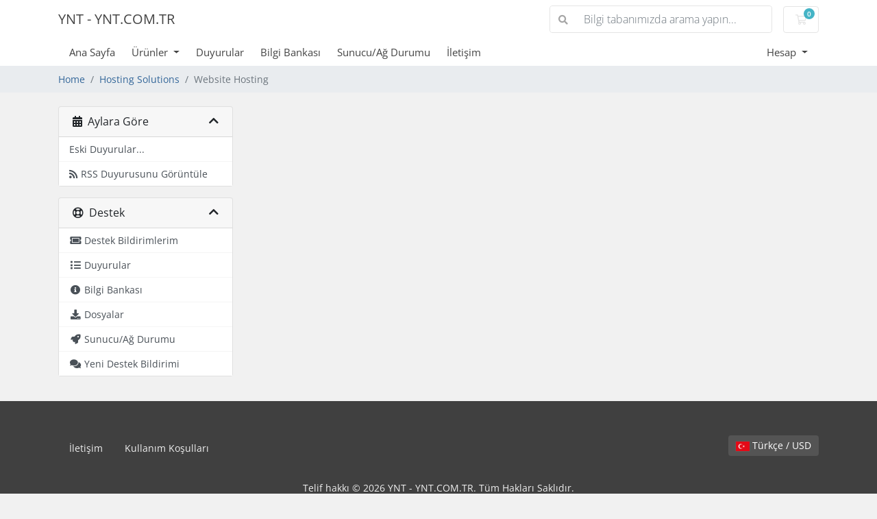

--- FILE ---
content_type: text/html; charset=utf-8
request_url: https://www.ynt.com.tr/ssl-sertifika-kiralama.html
body_size: 4554
content:
<!doctype html>
<html lang="en">
<head>
    <meta charset="utf-8" />
    <meta name="viewport" content="width=device-width, initial-scale=1, shrink-to-fit=no">
    <title>SSL Sertifikası - Rapid SSL - Wilcard SSL - Yeşil Bar SSL - YNT - YNT.COM.TR</title>
    <!-- Styling -->
<link href="/assets/fonts/css/open-sans-family.css" rel="stylesheet" type="text/css" />
<link href="/templates/twenty-one/css/all.min.css?v=5359b0" rel="stylesheet">
<link href="/templates/twenty-one/css/theme.min.css?v=5359b0" rel="stylesheet">
<link href="/assets/css/fontawesome-all.min.css" rel="stylesheet">

<script>
    var csrfToken = 'df3e8e5f929d8c60e5f23239ad54ebe6bc151c2c',
        markdownGuide = 'Markdown Rehberi',
        locale = 'en',
        saved = 'kaydedildi',
        saving = 'otomatik kaydediliyor',
        whmcsBaseUrl = "";
    </script>
<script src="/templates/twenty-one/js/scripts.min.js?v=5359b0"></script>

    
</head>
<body class="primary-bg-color" data-phone-cc-input="1">
        

    <header id="header" class="header">
        
        <div class="navbar navbar-light">
            <div class="container">
                <a class="navbar-brand mr-3" href="/index.php">
                                            YNT - YNT.COM.TR
                                    </a>

                <form method="post" action="/index.php?rp=/knowledgebase/search" class="form-inline ml-auto">
<input type="hidden" name="token" value="df3e8e5f929d8c60e5f23239ad54ebe6bc151c2c" />
                    <div class="input-group search d-none d-xl-flex">
                        <div class="input-group-prepend">
                            <button class="btn btn-default" type="submit">
                                <i class="fas fa-search"></i>
                            </button>
                        </div>
                        <input class="form-control appended-form-control font-weight-light" type="text" name="search" placeholder="Bilgi tabanımızda arama yapın...">
                    </div>
                </form>

                <ul class="navbar-nav toolbar">
                    <li class="nav-item ml-3">
                        <a class="btn nav-link cart-btn" href="/cart.php?a=view">
                            <i class="far fa-shopping-cart fa-fw"></i>
                            <span id="cartItemCount" class="badge badge-info">0</span>
                            <span class="sr-only">Sepet</span>
                        </a>
                    </li>
                    <li class="nav-item ml-3 d-xl-none">
                        <button class="btn nav-link" type="button" data-toggle="collapse" data-target="#mainNavbar">
                            <span class="fas fa-bars fa-fw"></span>
                        </button>
                    </li>
                </ul>
            </div>
        </div>
        <div class="navbar navbar-expand-xl main-navbar-wrapper">
            <div class="container">
                <div class="collapse navbar-collapse" id="mainNavbar">
                    <form method="post" action="/index.php?rp=/knowledgebase/search" class="d-xl-none">
<input type="hidden" name="token" value="df3e8e5f929d8c60e5f23239ad54ebe6bc151c2c" />
                        <div class="input-group search w-100 mb-2">
                            <div class="input-group-prepend">
                                <button class="btn btn-default" type="submit">
                                    <i class="fas fa-search"></i>
                                </button>
                            </div>
                            <input class="form-control prepended-form-control" type="text" name="search" placeholder="Bilgi tabanımızda arama yapın...">
                        </div>
                    </form>
                    <ul id="nav" class="navbar-nav mr-auto">
                            <li menuItemName="Home" class="d-block no-collapse" id="Primary_Navbar-Home">
        <a class="pr-4" href="/index.php">
                        Ana Sayfa
                    </a>
            </li>
    <li menuItemName="Store" class="d-block dropdown no-collapse" id="Primary_Navbar-Store">
        <a class="pr-4 dropdown-toggle" data-toggle="dropdown" aria-haspopup="true" aria-expanded="false" href="#">
                        Ürünler
                    </a>
                    <ul class="dropdown-menu">
                                                <li menuItemName="Browse Products Services" class="dropdown-item" id="Primary_Navbar-Store-Browse_Products_Services">
                        <a href="/index.php?rp=/store" class="dropdown-item px-2 py-0">
                                                        Tümünü Görüntüle
                                                    </a>
                    </li>
                                                                <div class="dropdown-divider"></div>
                                                                <li menuItemName="Register a New Domain" class="dropdown-item" id="Primary_Navbar-Store-Register_a_New_Domain">
                        <a href="/cart.php?a=add&domain=register" class="dropdown-item px-2 py-0">
                                                        Yeni Alan Adı Kaydet
                                                    </a>
                    </li>
                                                                <li menuItemName="Transfer a Domain to Us" class="dropdown-item" id="Primary_Navbar-Store-Transfer_a_Domain_to_Us">
                        <a href="/cart.php?a=add&domain=transfer" class="dropdown-item px-2 py-0">
                                                        Alan Adı Transfer
                                                    </a>
                    </li>
                                        </ul>
            </li>
    <li menuItemName="Announcements" class="d-block" id="Primary_Navbar-Announcements">
        <a class="pr-4" href="/index.php?rp=/announcements">
                        Duyurular
                    </a>
            </li>
    <li menuItemName="Knowledgebase" class="d-block" id="Primary_Navbar-Knowledgebase">
        <a class="pr-4" href="/index.php?rp=/knowledgebase">
                        Bilgi Bankası
                    </a>
            </li>
    <li menuItemName="Network Status" class="d-block" id="Primary_Navbar-Network_Status">
        <a class="pr-4" href="/serverstatus.php">
                        Sunucu/Ağ Durumu
                    </a>
            </li>
    <li menuItemName="Contact Us" class="d-block" id="Primary_Navbar-Contact_Us">
        <a class="pr-4" href="/contact.php">
                        İletişim
                    </a>
            </li>
    <li class="d-none dropdown collapsable-dropdown">
        <a class="dropdown-toggle" href="#" id="navbarDropdownMenu" role="button" data-toggle="dropdown" aria-haspopup="true" aria-expanded="false">
            Daha Fazla
        </a>
        <ul class="collapsable-dropdown-menu dropdown-menu" aria-labelledby="navbarDropdownMenu">
        </ul>
    </li>
                    </ul>
                    <ul class="navbar-nav ml-auto">
                            <li menuItemName="Account" class="d-block no-collapse dropdown no-collapse" id="Secondary_Navbar-Account">
        <a class=" dropdown-toggle" data-toggle="dropdown" aria-haspopup="true" aria-expanded="false" href="#">
                        Hesap
                    </a>
                    <ul class="dropdown-menu dropdown-menu-right">
                                                <li menuItemName="Login" class="dropdown-item" id="Secondary_Navbar-Account-Login">
                        <a href="/clientarea.php" class="dropdown-item px-2 py-0">
                                                        Giriş
                                                    </a>
                    </li>
                                                                <li menuItemName="Register" class="dropdown-item" id="Secondary_Navbar-Account-Register">
                        <a href="/register.php" class="dropdown-item px-2 py-0">
                                                        Kayıt
                                                    </a>
                    </li>
                                                                <div class="dropdown-divider"></div>
                                                                <li menuItemName="Forgot Password?" class="dropdown-item" id="Secondary_Navbar-Account-Forgot_Password?">
                        <a href="/index.php?rp=/password/reset" class="dropdown-item px-2 py-0">
                                                        Şifremi Unuttum?
                                                    </a>
                    </li>
                                        </ul>
            </li>
                    </ul>
                </div>
            </div>
        </div>
    </header>

    
    <nav class="master-breadcrumb" aria-label="breadcrumb">
        <div class="container">
            <ol class="breadcrumb">
            <li class="breadcrumb-item">
            <a href="/index.php">            Home
            </a>        </li>
            <li class="breadcrumb-item">
            <a href="/hosting-solutions.php">            Hosting Solutions
            </a>        </li>
            <li class="breadcrumb-item active" aria-current="page">
                        Website Hosting
                    </li>
    </ol>
        </div>
    </nav>

        
    
    <section id="main-body">
        <div class="container">
            <div class="row">

                            <div class="col-lg-4 col-xl-3">
                    <div class="sidebar">
                            <div menuItemName="Announcements Months" class="mb-3 card card-sidebar d-none d-md-block">
        <div class="card-header">
            <h3 class="card-title m-0">
                <i class="fas fa-calendar-alt"></i>&nbsp;                Aylara Göre
                                <i class="fas fa-chevron-up card-minimise float-right"></i>
            </h3>
        </div>
        <div class="collapsable-card-body">
                                        <div class="list-group list-group-flush d-md-flex" role="tablist">
                                                                        <a menuItemName="Older"
                               href="/index.php?rp=/announcements/view/older"
                               class="list-group-item list-group-item-action"
                                                                                                                                                           id="Primary_Sidebar-Announcements_Months-Older"
                            >
                                <div class="sidebar-menu-item-wrapper">
                                                                        <div class="sidebar-menu-item-label">
                                        Eski Duyurular...
                                    </div>
                                                                    </div>
                            </a>
                                                                                                <a menuItemName="RSS Feed"
                               href="/index.php?rp=/announcements/rss"
                               class="list-group-item list-group-item-action"
                                                                                                                                                           id="Primary_Sidebar-Announcements_Months-RSS_Feed"
                            >
                                <div class="sidebar-menu-item-wrapper">
                                                                            <div class="sidebar-menu-item-icon-wrapper">
                                                                                        <i class="fas fa-rss icon-rss sidebar-menu-item-icon"></i>
                                        </div>
                                                                        <div class="sidebar-menu-item-label">
                                        RSS Duyurusunu Görüntüle
                                    </div>
                                                                    </div>
                            </a>
                                                            </div>
                    </div>
            </div>
                    <div class="card d-block d-md-none bg-light">
            <div class="card-header">
                <h3 class="card-title">
                    <i class="fas fa-calendar-alt"></i>&nbsp;                    Aylara Göre
                                    </h3>
            </div>
            <div class="card-body">
                <form role="form">
                    <select class="form-control" onchange="selectChangeNavigate(this)">
                                                    <option menuItemName="Older" value="/index.php?rp=/announcements/view/older" class="list-group-item list-group-item-action" >
                                Eski Duyurular...
                                                            </option>
                                                    <option menuItemName="RSS Feed" value="/index.php?rp=/announcements/rss" class="list-group-item list-group-item-action" >
                                RSS Duyurusunu Görüntüle
                                                            </option>
                                            </select>
                </form>
            </div>
                    </div>
                        </div>
                                            <div class="d-none d-lg-block sidebar">
                                <div menuItemName="Support" class="mb-3 card card-sidebar">
        <div class="card-header">
            <h3 class="card-title m-0">
                <i class="far fa-life-ring"></i>&nbsp;                Destek
                                <i class="fas fa-chevron-up card-minimise float-right"></i>
            </h3>
        </div>
        <div class="collapsable-card-body">
                                        <div class="list-group list-group-flush d-md-flex" role="tablist">
                                                                        <a menuItemName="Support Tickets"
                               href="/supporttickets.php"
                               class="list-group-item list-group-item-action"
                                                                                                                                                           id="Secondary_Sidebar-Support-Support_Tickets"
                            >
                                <div class="sidebar-menu-item-wrapper">
                                                                            <div class="sidebar-menu-item-icon-wrapper">
                                                                                        <i class="fas fa-ticket-alt fa-fw sidebar-menu-item-icon"></i>
                                        </div>
                                                                        <div class="sidebar-menu-item-label">
                                        Destek Bildirimlerim
                                    </div>
                                                                    </div>
                            </a>
                                                                                                <a menuItemName="Announcements"
                               href="/index.php?rp=/announcements"
                               class="list-group-item list-group-item-action"
                                                                                                                                                           id="Secondary_Sidebar-Support-Announcements"
                            >
                                <div class="sidebar-menu-item-wrapper">
                                                                            <div class="sidebar-menu-item-icon-wrapper">
                                                                                        <i class="fas fa-list fa-fw sidebar-menu-item-icon"></i>
                                        </div>
                                                                        <div class="sidebar-menu-item-label">
                                        Duyurular
                                    </div>
                                                                    </div>
                            </a>
                                                                                                <a menuItemName="Knowledgebase"
                               href="/index.php?rp=/knowledgebase"
                               class="list-group-item list-group-item-action"
                                                                                                                                                           id="Secondary_Sidebar-Support-Knowledgebase"
                            >
                                <div class="sidebar-menu-item-wrapper">
                                                                            <div class="sidebar-menu-item-icon-wrapper">
                                                                                        <i class="fas fa-info-circle fa-fw sidebar-menu-item-icon"></i>
                                        </div>
                                                                        <div class="sidebar-menu-item-label">
                                        Bilgi Bankası
                                    </div>
                                                                    </div>
                            </a>
                                                                                                <a menuItemName="Downloads"
                               href="/index.php?rp=/download"
                               class="list-group-item list-group-item-action"
                                                                                                                                                           id="Secondary_Sidebar-Support-Downloads"
                            >
                                <div class="sidebar-menu-item-wrapper">
                                                                            <div class="sidebar-menu-item-icon-wrapper">
                                                                                        <i class="fas fa-download fa-fw sidebar-menu-item-icon"></i>
                                        </div>
                                                                        <div class="sidebar-menu-item-label">
                                        Dosyalar
                                    </div>
                                                                    </div>
                            </a>
                                                                                                <a menuItemName="Network Status"
                               href="/serverstatus.php"
                               class="list-group-item list-group-item-action"
                                                                                                                                                           id="Secondary_Sidebar-Support-Network_Status"
                            >
                                <div class="sidebar-menu-item-wrapper">
                                                                            <div class="sidebar-menu-item-icon-wrapper">
                                                                                        <i class="fas fa-rocket fa-fw sidebar-menu-item-icon"></i>
                                        </div>
                                                                        <div class="sidebar-menu-item-label">
                                        Sunucu/Ağ Durumu
                                    </div>
                                                                    </div>
                            </a>
                                                                                                <a menuItemName="Open Ticket"
                               href="/submitticket.php"
                               class="list-group-item list-group-item-action"
                                                                                                                                                           id="Secondary_Sidebar-Support-Open_Ticket"
                            >
                                <div class="sidebar-menu-item-wrapper">
                                                                            <div class="sidebar-menu-item-icon-wrapper">
                                                                                        <i class="fas fa-comments fa-fw sidebar-menu-item-icon"></i>
                                        </div>
                                                                        <div class="sidebar-menu-item-label">
                                        Yeni Destek Bildirimi
                                    </div>
                                                                    </div>
                            </a>
                                                            </div>
                    </div>
            </div>
                            </div>
                                    </div>
                        <div class="col-lg-8 col-xl-9 primary-content">




                    </div>

                    </div>
                                            <div class="d-lg-none sidebar sidebar-secondary">
                                <div menuItemName="Support" class="mb-3 card card-sidebar">
        <div class="card-header">
            <h3 class="card-title m-0">
                <i class="far fa-life-ring"></i>&nbsp;                Destek
                                <i class="fas fa-chevron-up card-minimise float-right"></i>
            </h3>
        </div>
        <div class="collapsable-card-body">
                                        <div class="list-group list-group-flush d-md-flex" role="tablist">
                                                                        <a menuItemName="Support Tickets"
                               href="/supporttickets.php"
                               class="list-group-item list-group-item-action"
                                                                                                                                                           id="Secondary_Sidebar-Support-Support_Tickets"
                            >
                                <div class="sidebar-menu-item-wrapper">
                                                                            <div class="sidebar-menu-item-icon-wrapper">
                                                                                        <i class="fas fa-ticket-alt fa-fw sidebar-menu-item-icon"></i>
                                        </div>
                                                                        <div class="sidebar-menu-item-label">
                                        Destek Bildirimlerim
                                    </div>
                                                                    </div>
                            </a>
                                                                                                <a menuItemName="Announcements"
                               href="/index.php?rp=/announcements"
                               class="list-group-item list-group-item-action"
                                                                                                                                                           id="Secondary_Sidebar-Support-Announcements"
                            >
                                <div class="sidebar-menu-item-wrapper">
                                                                            <div class="sidebar-menu-item-icon-wrapper">
                                                                                        <i class="fas fa-list fa-fw sidebar-menu-item-icon"></i>
                                        </div>
                                                                        <div class="sidebar-menu-item-label">
                                        Duyurular
                                    </div>
                                                                    </div>
                            </a>
                                                                                                <a menuItemName="Knowledgebase"
                               href="/index.php?rp=/knowledgebase"
                               class="list-group-item list-group-item-action"
                                                                                                                                                           id="Secondary_Sidebar-Support-Knowledgebase"
                            >
                                <div class="sidebar-menu-item-wrapper">
                                                                            <div class="sidebar-menu-item-icon-wrapper">
                                                                                        <i class="fas fa-info-circle fa-fw sidebar-menu-item-icon"></i>
                                        </div>
                                                                        <div class="sidebar-menu-item-label">
                                        Bilgi Bankası
                                    </div>
                                                                    </div>
                            </a>
                                                                                                <a menuItemName="Downloads"
                               href="/index.php?rp=/download"
                               class="list-group-item list-group-item-action"
                                                                                                                                                           id="Secondary_Sidebar-Support-Downloads"
                            >
                                <div class="sidebar-menu-item-wrapper">
                                                                            <div class="sidebar-menu-item-icon-wrapper">
                                                                                        <i class="fas fa-download fa-fw sidebar-menu-item-icon"></i>
                                        </div>
                                                                        <div class="sidebar-menu-item-label">
                                        Dosyalar
                                    </div>
                                                                    </div>
                            </a>
                                                                                                <a menuItemName="Network Status"
                               href="/serverstatus.php"
                               class="list-group-item list-group-item-action"
                                                                                                                                                           id="Secondary_Sidebar-Support-Network_Status"
                            >
                                <div class="sidebar-menu-item-wrapper">
                                                                            <div class="sidebar-menu-item-icon-wrapper">
                                                                                        <i class="fas fa-rocket fa-fw sidebar-menu-item-icon"></i>
                                        </div>
                                                                        <div class="sidebar-menu-item-label">
                                        Sunucu/Ağ Durumu
                                    </div>
                                                                    </div>
                            </a>
                                                                                                <a menuItemName="Open Ticket"
                               href="/submitticket.php"
                               class="list-group-item list-group-item-action"
                                                                                                                                                           id="Secondary_Sidebar-Support-Open_Ticket"
                            >
                                <div class="sidebar-menu-item-wrapper">
                                                                            <div class="sidebar-menu-item-icon-wrapper">
                                                                                        <i class="fas fa-comments fa-fw sidebar-menu-item-icon"></i>
                                        </div>
                                                                        <div class="sidebar-menu-item-label">
                                        Yeni Destek Bildirimi
                                    </div>
                                                                    </div>
                            </a>
                                                            </div>
                    </div>
            </div>
                            </div>
                                    <div class="clearfix"></div>
            </div>
        </div>
    </section>

    <footer id="footer" class="footer">
        <div class="container">
            <ul class="list-inline mb-7 text-center float-lg-right">
                
                                    <li class="list-inline-item">
                        <button type="button" class="btn" data-toggle="modal" data-target="#modalChooseLanguage">
                            <div class="d-inline-block align-middle">
                                <div class="iti-flag tr"></div>
                            </div>
                            Türkçe
                            /
                            
                            USD
                        </button>
                    </li>
                            </ul>

            <ul class="nav justify-content-center justify-content-lg-start mb-7">
                <li class="nav-item">
                    <a class="nav-link" href="/contact.php">
                        İletişim
                    </a>
                </li>
                                    <li class="nav-item">
                        <a class="nav-link" href="hizmet-sozlesmesi.html" target="_blank">Kullanım Koşulları</a>
                    </li>
                            </ul>

            <p class="copyright mb-0">
                Telif hakkı &copy; 2026 YNT - YNT.COM.TR. Tüm Hakları Saklıdır.
            </p>
        </div>
    </footer>

    <div id="fullpage-overlay" class="w-hidden">
        <div class="outer-wrapper">
            <div class="inner-wrapper">
                <img src="/assets/img/overlay-spinner.svg" alt="">
                <br>
                <span class="msg"></span>
            </div>
        </div>
    </div>

    <div class="modal system-modal fade" id="modalAjax" tabindex="-1" role="dialog" aria-hidden="true">
        <div class="modal-dialog">
            <div class="modal-content">
                <div class="modal-header">
                    <h5 class="modal-title"></h5>
                    <button type="button" class="close" data-dismiss="modal">
                        <span aria-hidden="true">&times;</span>
                        <span class="sr-only">Bildirimi Kapat</span>
                    </button>
                </div>
                <div class="modal-body">
                    Yükleniyor...
                </div>
                <div class="modal-footer">
                    <div class="float-left loader">
                        <i class="fas fa-circle-notch fa-spin"></i>
                        Yükleniyor...
                    </div>
                    <button type="button" class="btn btn-default" data-dismiss="modal">
                        Bildirimi Kapat
                    </button>
                    <button type="button" class="btn btn-primary modal-submit">
                        Gönder
                    </button>
                </div>
            </div>
        </div>
    </div>

    <form method="get" action="/ssl-sertifika-kiralama.html?">
        <div class="modal modal-localisation" id="modalChooseLanguage" tabindex="-1" role="dialog">
            <div class="modal-dialog modal-lg" role="document">
                <div class="modal-content">
                    <div class="modal-body">
                        <button type="button" class="close text-light" data-dismiss="modal" aria-label="Close">
                            <span aria-hidden="true">&times;</span>
                        </button>

                                                                            <p class="h5 pt-5 pb-3">Para Birimi</p>
                            <div class="row item-selector">
                                <input type="hidden" name="currency" data-current="1" value="">
                                                                    <div class="col-4">
                                        <a href="#" class="item active" data-value="1">
                                             USD
                                        </a>
                                    </div>
                                                                    <div class="col-4">
                                        <a href="#" class="item" data-value="13">
                                             TRY
                                        </a>
                                    </div>
                                                            </div>
                                            </div>
                    <div class="modal-footer">
                        <button type="submit" class="btn btn-default">Uygula</button>
                    </div>
                </div>
            </div>
        </div>
    </form>

    
    <form action="#" id="frmGeneratePassword">
    <div class="modal fade" id="modalGeneratePassword">
        <div class="modal-dialog">
            <div class="modal-content">
                <div class="modal-header bg-primary text-white">
                    <h4 class="modal-title">
                        Şifre Oluştur
                    </h4>
                    <button type="button" class="close" data-dismiss="modal" aria-label="Close">
                        <span aria-hidden="true">&times;</span>
                    </button>
                </div>
                <div class="modal-body">
                    <div class="alert alert-danger w-hidden" id="generatePwLengthError">
                        Lütfen şifre uzunluğu için 8 ile 64 arasında bir sayı girin
                    </div>
                    <div class="form-group row">
                        <label for="generatePwLength" class="col-sm-4 col-form-label">Şifre Uzunluğu</label>
                        <div class="col-sm-8">
                            <input type="number" min="8" max="64" value="12" step="1" class="form-control input-inline input-inline-100" id="inputGeneratePasswordLength">
                        </div>
                    </div>
                    <div class="form-group row">
                        <label for="generatePwOutput" class="col-sm-4 col-form-label">Oluşturulan Şifre</label>
                        <div class="col-sm-8">
                            <input type="text" class="form-control" id="inputGeneratePasswordOutput">
                        </div>
                    </div>
                    <div class="row">
                        <div class="col-sm-8 offset-sm-4">
                            <button type="submit" class="btn btn-default btn-sm">
                                <i class="fas fa-plus fa-fw"></i>
                                Yeni şifre oluştur
                            </button>
                            <button type="button" class="btn btn-default btn-sm copy-to-clipboard" data-clipboard-target="#inputGeneratePasswordOutput">
                                <img src="/assets/img/clippy.svg" alt="Copy to clipboard" width="15">
                                Kopyala
                            </button>
                        </div>
                    </div>
                </div>
                <div class="modal-footer">
                    <button type="button" class="btn btn-default" data-dismiss="modal">
                        Bildirimi Kapat
                    </button>
                    <button type="button" class="btn btn-primary" id="btnGeneratePasswordInsert" data-clipboard-target="#inputGeneratePasswordOutput">
                        Panoya kopyala ve Ekle
                    </button>
                </div>
            </div>
        </div>
    </div>
</form>

    

</body>
</html>
